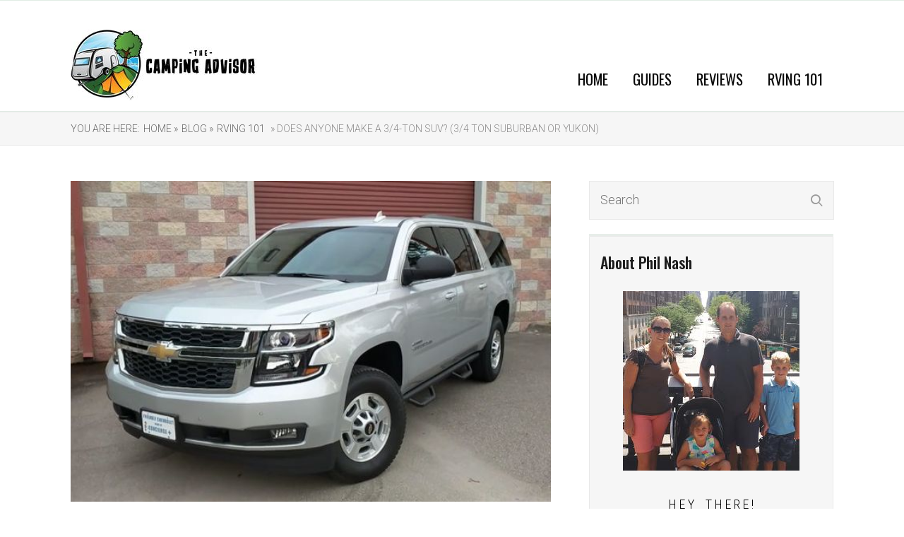

--- FILE ---
content_type: text/html; charset=UTF-8
request_url: https://thecampingadvisor.com/does-anyone-make-a-3-4-ton-suv/
body_size: 13085
content:

<!DOCTYPE html>
<html lang="en-US" prefix="og: http://ogp.me/ns#">
<head>
	<style type="text/css"> .ttfm1{font-family: 'Oswald';font-size:1.6em;line-height:1.6em;color:;}  .ttfm2{font-family: 'Roboto Condensed';font-size:1.6em;line-height:1.6em;color:;}  .ttfm3{font-family: 'Oswald';font-size:1em;line-height:1em;color:;}  .ttfm4{font-family: 'Roboto Condensed';font-size:1em;line-height:1em;color:;} </style>	<title>Does Anyone Make a 3/4-Ton SUV? (3/4 Ton Suburban or Yukon)</title>
	<!--[if lt IE 9]>
	<script src="https://thecampingadvisor.com/wp-content/themes/rise/js/html5/dist/html5shiv.js"></script>
	<script src="//css3-mediaqueries-js.googlecode.com/svn/trunk/css3-mediaqueries.js"></script>
	<![endif]-->
	<!--[if IE 8]>
	<link rel="stylesheet" type="text/css" href="https://thecampingadvisor.com/wp-content/themes/rise/css/ie8.css"/>
	<![endif]-->
	<!--[if IE 7]>
	<link rel="stylesheet" type="text/css" href="https://thecampingadvisor.com/wp-content/themes/rise/css/ie7.css"/>
	<![endif]-->
	<meta name="viewport" content="width=device-width, initial-scale=1.0"/>
	<meta charset="UTF-8">
	
			<!-- Matomo -->
<script>
  var _paq = window._paq = window._paq || [];
  /* tracker methods like "setCustomDimension" should be called before "trackPageView" */
  _paq.push(['trackPageView']);
  _paq.push(['enableLinkTracking']);
  (function() {
    var u="//agrihoodnation.com/ana/";
    _paq.push(['setTrackerUrl', u+'matomo.php']);
    _paq.push(['setSiteId', '1']);
    var d=document, g=d.createElement('script'), s=d.getElementsByTagName('script')[0];
    g.async=true; g.src=u+'matomo.js'; s.parentNode.insertBefore(g,s);
  })();
</script>
<!-- End Matomo Code -->	
		<style type="text/css">.tve_more_tag {display: none !important}</style>
<!-- This site is optimized with the Yoast SEO plugin v4.4 - https://yoast.com/wordpress/plugins/seo/ -->
<meta name="description" content="The last word on 3/4 ton SUVs came in 2014 and people were wondering if GM or some other automaker would begin to build a new 3/4 ton SUV. It does not seem"/>
<meta name="robots" content="noodp"/>
<link rel="canonical" href="https://thecampingadvisor.com/does-anyone-make-a-3-4-ton-suv/" />
<meta property="og:locale" content="en_US" />
<meta property="og:type" content="article" />
<meta property="og:title" content="Does Anyone Make a 3/4-Ton SUV? (3/4 Ton Suburban or Yukon)" />
<meta property="og:description" content="The last word on 3/4 ton SUVs came in 2014 and people were wondering if GM or some other automaker would begin to build a new 3/4 ton SUV. It does not seem" />
<meta property="og:url" content="https://thecampingadvisor.com/does-anyone-make-a-3-4-ton-suv/" />
<meta property="og:site_name" content="TheCampingAdvisor.com" />
<meta property="article:section" content="RVing 101" />
<meta property="article:published_time" content="2023-01-11T14:41:36-05:00" />
<meta property="og:image" content="https://thecampingadvisor.com/wp-content/uploads/2023/01/Does-Anyone-Make-a-34-Ton-SUV-34-Ton-Suburban-or-Yukon.jpg" />
<meta property="og:image:width" content="600" />
<meta property="og:image:height" content="400" />
<meta name="twitter:card" content="summary" />
<meta name="twitter:description" content="The last word on 3/4 ton SUVs came in 2014 and people were wondering if GM or some other automaker would begin to build a new 3/4 ton SUV. It does not seem" />
<meta name="twitter:title" content="Does Anyone Make a 3/4-Ton SUV? (3/4 Ton Suburban or Yukon)" />
<meta name="twitter:image" content="https://thecampingadvisor.com/wp-content/uploads/2023/01/Does-Anyone-Make-a-34-Ton-SUV-34-Ton-Suburban-or-Yukon.jpg" />
<!-- / Yoast SEO plugin. -->

<link rel='dns-prefetch' href='//scripts.mediavine.com' />
<link rel='dns-prefetch' href='//s.w.org' />
<link rel="alternate" type="application/rss+xml" title="TheCampingAdvisor.com &raquo; Does Anyone Make a 3/4-Ton SUV? (3/4 Ton Suburban or Yukon) Comments Feed" href="https://thecampingadvisor.com/does-anyone-make-a-3-4-ton-suv/feed/" />
		<script type="text/javascript">
			window._wpemojiSettings = {"baseUrl":"https:\/\/s.w.org\/images\/core\/emoji\/2.2.1\/72x72\/","ext":".png","svgUrl":"https:\/\/s.w.org\/images\/core\/emoji\/2.2.1\/svg\/","svgExt":".svg","source":{"concatemoji":"https:\/\/thecampingadvisor.com\/wp-includes\/js\/wp-emoji-release.min.js?ver=4.7.18"}};
			!function(a,b,c){function d(a){var b,c,d,e,f=String.fromCharCode;if(!k||!k.fillText)return!1;switch(k.clearRect(0,0,j.width,j.height),k.textBaseline="top",k.font="600 32px Arial",a){case"flag":return k.fillText(f(55356,56826,55356,56819),0,0),!(j.toDataURL().length<3e3)&&(k.clearRect(0,0,j.width,j.height),k.fillText(f(55356,57331,65039,8205,55356,57096),0,0),b=j.toDataURL(),k.clearRect(0,0,j.width,j.height),k.fillText(f(55356,57331,55356,57096),0,0),c=j.toDataURL(),b!==c);case"emoji4":return k.fillText(f(55357,56425,55356,57341,8205,55357,56507),0,0),d=j.toDataURL(),k.clearRect(0,0,j.width,j.height),k.fillText(f(55357,56425,55356,57341,55357,56507),0,0),e=j.toDataURL(),d!==e}return!1}function e(a){var c=b.createElement("script");c.src=a,c.defer=c.type="text/javascript",b.getElementsByTagName("head")[0].appendChild(c)}var f,g,h,i,j=b.createElement("canvas"),k=j.getContext&&j.getContext("2d");for(i=Array("flag","emoji4"),c.supports={everything:!0,everythingExceptFlag:!0},h=0;h<i.length;h++)c.supports[i[h]]=d(i[h]),c.supports.everything=c.supports.everything&&c.supports[i[h]],"flag"!==i[h]&&(c.supports.everythingExceptFlag=c.supports.everythingExceptFlag&&c.supports[i[h]]);c.supports.everythingExceptFlag=c.supports.everythingExceptFlag&&!c.supports.flag,c.DOMReady=!1,c.readyCallback=function(){c.DOMReady=!0},c.supports.everything||(g=function(){c.readyCallback()},b.addEventListener?(b.addEventListener("DOMContentLoaded",g,!1),a.addEventListener("load",g,!1)):(a.attachEvent("onload",g),b.attachEvent("onreadystatechange",function(){"complete"===b.readyState&&c.readyCallback()})),f=c.source||{},f.concatemoji?e(f.concatemoji):f.wpemoji&&f.twemoji&&(e(f.twemoji),e(f.wpemoji)))}(window,document,window._wpemojiSettings);
		</script>
		<style type="text/css">
img.wp-smiley,
img.emoji {
	display: inline !important;
	border: none !important;
	box-shadow: none !important;
	height: 1em !important;
	width: 1em !important;
	margin: 0 .07em !important;
	vertical-align: -0.1em !important;
	background: none !important;
	padding: 0 !important;
}
</style>
<link rel='stylesheet' id='contact-form-7-css'  href='https://thecampingadvisor.com/wp-content/plugins/contact-form-7/includes/css/styles.css?ver=4.7' type='text/css' media='all' />
<link rel='stylesheet' id='tve_style_family_tve_flt-css'  href='https://thecampingadvisor.com/wp-content/plugins/thrive-visual-editor/editor/css/thrive_flat.css?ver=1.500.12' type='text/css' media='all' />
<link rel='stylesheet' id='rise-style-css'  href='https://thecampingadvisor.com/wp-content/themes/rise/style.css?ver=4.7.18' type='text/css' media='all' />
<link rel='stylesheet' id='thrive-reset-css'  href='https://thecampingadvisor.com/wp-content/themes/rise/css/reset.css?v=1.200.24' type='text/css' media='all' />
<link rel='stylesheet' id='thrive-main-style-css'  href='https://thecampingadvisor.com/wp-content/themes/rise/css/main_green.css?v=1.200.24' type='text/css' media='all' />
<script type='text/javascript' src='https://thecampingadvisor.com/wp-includes/js/jquery/jquery.js?v=1.200.24'></script>
<script type='text/javascript' src='https://thecampingadvisor.com/wp-includes/js/jquery/jquery-migrate.min.js?v=1.200.24'></script>
<script type='text/javascript' src='https://thecampingadvisor.com/wp-content/plugins/thrive-visual-editor/editor/js/compat.min.js?ver=1.500.12'></script>
<script type='text/javascript' async="async" data-noptimize="1" data-cfasync="false" src='https://scripts.mediavine.com/tags/the-camping-advisor.js?ver=4.7.18'></script>
<link rel='https://api.w.org/' href='https://thecampingadvisor.com/wp-json/' />
<link rel="EditURI" type="application/rsd+xml" title="RSD" href="https://thecampingadvisor.com/xmlrpc.php?rsd" />
<link rel="wlwmanifest" type="application/wlwmanifest+xml" href="https://thecampingadvisor.com/wp-includes/wlwmanifest.xml" /> 
<meta name="generator" content="WordPress 4.7.18" />
<link rel='shortlink' href='https://thecampingadvisor.com/?p=15363' />
<link rel="alternate" type="application/json+oembed" href="https://thecampingadvisor.com/wp-json/oembed/1.0/embed?url=https%3A%2F%2Fthecampingadvisor.com%2Fdoes-anyone-make-a-3-4-ton-suv%2F" />
<link rel="alternate" type="text/xml+oembed" href="https://thecampingadvisor.com/wp-json/oembed/1.0/embed?url=https%3A%2F%2Fthecampingadvisor.com%2Fdoes-anyone-make-a-3-4-ton-suv%2F&#038;format=xml" />
<style type="text/css">.ttfm1{font-family: 'Oswald' !important;font-weight: 400 !important;}.ttfm1 input, .ttfm1 select, .ttfm1 textarea, .ttfm1 button {font-family: 'Oswald' !important;font-weight: 400 !important;}.ttfm1.bold_text,.ttfm1 .bold_text,.ttfm1 b,.ttfm1 strong{font-weight: 500 !important;}.ttfm1.bold_text,.ttfm1 .bold_text,.ttfm1 b,.ttfm1 strong input, .ttfm1.bold_text,.ttfm1 .bold_text,.ttfm1 b,.ttfm1 strong select, .ttfm1.bold_text,.ttfm1 .bold_text,.ttfm1 b,.ttfm1 strong textarea, .ttfm1.bold_text,.ttfm1 .bold_text,.ttfm1 b,.ttfm1 strong button {font-weight: 500 !important;}.ttfm2{font-family: 'Roboto Condensed' !important;font-weight: 400 !important;}.ttfm2 input, .ttfm2 select, .ttfm2 textarea, .ttfm2 button {font-family: 'Roboto Condensed' !important;font-weight: 400 !important;}.ttfm2.bold_text,.ttfm2 .bold_text,.ttfm2 b,.ttfm2 strong{font-weight: 700 !important;}.ttfm2.bold_text,.ttfm2 .bold_text,.ttfm2 b,.ttfm2 strong input, .ttfm2.bold_text,.ttfm2 .bold_text,.ttfm2 b,.ttfm2 strong select, .ttfm2.bold_text,.ttfm2 .bold_text,.ttfm2 b,.ttfm2 strong textarea, .ttfm2.bold_text,.ttfm2 .bold_text,.ttfm2 b,.ttfm2 strong button {font-weight: 700 !important;}.ttfm3{font-family: 'Oswald' !important;font-weight: 400 !important;}.ttfm3 input, .ttfm3 select, .ttfm3 textarea, .ttfm3 button {font-family: 'Oswald' !important;font-weight: 400 !important;}.ttfm3.bold_text,.ttfm3 .bold_text,.ttfm3 b,.ttfm3 strong{font-weight: 500 !important;}.ttfm3.bold_text,.ttfm3 .bold_text,.ttfm3 b,.ttfm3 strong input, .ttfm3.bold_text,.ttfm3 .bold_text,.ttfm3 b,.ttfm3 strong select, .ttfm3.bold_text,.ttfm3 .bold_text,.ttfm3 b,.ttfm3 strong textarea, .ttfm3.bold_text,.ttfm3 .bold_text,.ttfm3 b,.ttfm3 strong button {font-weight: 500 !important;}.ttfm4{font-family: 'Roboto Condensed' !important;font-weight: 400 !important;}.ttfm4 input, .ttfm4 select, .ttfm4 textarea, .ttfm4 button {font-family: 'Roboto Condensed' !important;font-weight: 400 !important;}.ttfm4.bold_text,.ttfm4 .bold_text,.ttfm4 b,.ttfm4 strong{font-weight: 700 !important;}.ttfm4.bold_text,.ttfm4 .bold_text,.ttfm4 b,.ttfm4 strong input, .ttfm4.bold_text,.ttfm4 .bold_text,.ttfm4 b,.ttfm4 strong select, .ttfm4.bold_text,.ttfm4 .bold_text,.ttfm4 b,.ttfm4 strong textarea, .ttfm4.bold_text,.ttfm4 .bold_text,.ttfm4 b,.ttfm4 strong button {font-weight: 700 !important;}</style><link href='//fonts.googleapis.com/css?family=Oswald:400,500' rel='stylesheet' type='text/css'><link href='//fonts.googleapis.com/css?family=Roboto+Condensed:300,300italic,700' rel='stylesheet' type='text/css'>		<style type="text/css">.wp-video-shortcode {
				max-width: 100% !important;
			}
			.bSe a {clear: right;}
			.bSe blockquote {clear: both;}
			body { background:#FFF; }.cnt article h1.entry-title a { color:#333; }.cnt article h2.entry-title a { color:#333; }.bSe h1, h1.entry-title, h1.entry-title a { color:#333; }.bSe h2 { color:#464545; }.bSe h3 { color:#333; }.bSe h4 { color:#333; }.bSe h5 { color:#333; }.bSe h6 { color:#333; }.bSe p, .mry .awr-e p { color:#666; }.cnt .bSe { color:#666; }.cnt h1 a, .tve-woocommerce .bSe .awr .entry-title, .tve-woocommerce .bSe .awr .page-title{font-family:Oswald,sans-serif;}.bSe h1{font-family:Oswald,sans-serif;}.bSe h2,.tve-woocommerce .bSe h2{font-family:Oswald,sans-serif;}.bSe h3,.tve-woocommerce .bSe h3{font-family:Oswald,sans-serif;}.bSe h4{font-family:Oswald,sans-serif;}.bSe h5{font-family:Oswald,sans-serif;}.bSe h6{font-family:Oswald,sans-serif;}#text_logo{font-family:Oswald,sans-serif;}.cnt h1 a { font-weight:500; }.bSe h1 { font-weight:500; }.bSe h2 { font-weight:500; }.bSe h3 { font-weight:500; }.bSe h4 { font-weight:500; }.bSe h5 { font-weight:500; }.bSe h6 { font-weight:500; }.cnt{font-family:Roboto Condensed,sans-serif;font-weight:300;}article strong {font-weight: bold;}.cnt p, .tve-woocommerce .product p, .tve-woocommerce .products p{font-family:Roboto Condensed,sans-serif;font-weight:300;}article strong {font-weight: bold;}.bSe h1, .bSe .entry-title { font-size:46px; }.cnt { font-size:18px; }.thrivecb { font-size:18px; }.out { font-size:18px; }.aut p { font-size:18px; }.cnt p { line-height:1.5em; }.thrivecb { line-height:1.5em; }.bSe a, .cnt a { color:#0000ee; }.bSe .faq h4{font-family:Roboto Condensed,sans-serif;font-weight:300;}article strong {font-weight: bold;}header nav > ul.menu > li > a { color:#0a0a0a; }header nav > ul.menu > li >  a:hover { color:#22772f; }header nav > ul > li.current_page_item > a:hover { color:#22772f; }header nav > ul > li.current_menu_item > a:hover { color:#22772f; }header nav > ul > li.current_menu_item > a:hover { color:#22772f; }header nav > ul > li > a:active { color:#22772f; }header #logo > a > img { max-width:264px; }header ul.menu > li.h-cta > a { color:#FFFFFF!important; }header ul.menu > li.h-cta > a { background:#bbd4c1; }header ul.menu > li.h-cta > a { border-color:#bbd4c1; }header ul.menu > li.h-cta > a:hover { color:#bbd4c1!important; }header ul.menu > li.h-cta > a:hover { background:transparent; }</style>
		<link rel="icon" href="https://thecampingadvisor.com/wp-content/uploads/2018/02/TheCampingAdvisor-Icon.jpg" sizes="32x32" />
<link rel="icon" href="https://thecampingadvisor.com/wp-content/uploads/2018/02/TheCampingAdvisor-Icon.jpg" sizes="192x192" />
<link rel="apple-touch-icon-precomposed" href="https://thecampingadvisor.com/wp-content/uploads/2018/02/TheCampingAdvisor-Icon.jpg" />
<meta name="msapplication-TileImage" content="https://thecampingadvisor.com/wp-content/uploads/2018/02/TheCampingAdvisor-Icon.jpg" />

<!-- BEGIN ExactMetrics v5.3.7 Universal Analytics - https://exactmetrics.com/ -->
<script>
(function(i,s,o,g,r,a,m){i['GoogleAnalyticsObject']=r;i[r]=i[r]||function(){
	(i[r].q=i[r].q||[]).push(arguments)},i[r].l=1*new Date();a=s.createElement(o),
	m=s.getElementsByTagName(o)[0];a.async=1;a.src=g;m.parentNode.insertBefore(a,m)
})(window,document,'script','https://www.google-analytics.com/analytics.js','ga');
  ga('create', 'UA-131324514-1', 'auto');
  ga('send', 'pageview');
</script>
<!-- END ExactMetrics Universal Analytics -->
		<style type="text/css" id="wp-custom-css">
			/*mediavine sidebar fix*/
@media only screen and (min-width: 941px) {
   .bSe.left {
       max-width: calc(100% - 342px)!important;
   }
   .sAs.right {
       min-width: 300px!important;
   }
}

@media only screen and (max-width: 399px) {
.wrp.cnt {
    width:100%!important;
         padding-left:10px!important;
     padding-right:10px!important;
}
 .bSeCont, .bSe.left {
     width:100%!important;
 }
}
/*end mediavine sidebar fix*/		</style>
				<style type="text/css">.fln.fff {
 display: none; }
footer .fmm {
    background: #1c1c1c; }
footer a {
    font-family: Montserrat;
    color: white;  }
footer .fmm p {
    font-family: Oswald;
    color: white;  }
header nav ul li a {
    font-family: Oswald;
    font-weight: 400;
    font-size: 1.15em;  }
.h-bi header {
    background: white;
    padding-top: 20px;
    padding-bottom: 10px; }
.sAsCont section .ttl {
   color: #1c1c1c;
   font-family: Oswald;
   font-weight: 500;
   font-size: 1.222em;
   margin-bottom: 25px; }
input[type="submit"] {
    background-color: #1c1c1c;
    color: #ffffff;
    padding: 10px;
    padding-left: 40px;
    padding-right: 40px; }</style>
		
</head>
<body class="post-template-default single single-post postid-15363 single-format-standard custom-background">
<div class="theme-wrapper">
	
	
	
	
	<div class="fln">
		<div class="wrp clearfix">
												<a class="fl-l" href="https://thecampingadvisor.com/">
						<img src="https://thecampingadvisor.com/wp-content/uploads/2019/09/thecampingadvisor-Mini-Logo-Top-Small.jpg" alt="TheCampingAdvisor.com">
					</a>
										<div class="fl-s clearfix">
																<ul>
											<li class="fb"><a
								href="//www.facebook.com/sharer/sharer.php?u=https://thecampingadvisor.com/does-anyone-make-a-3-4-ton-suv/"
								onclick="return ThriveApp.open_share_popup(this.href, 545, 433, 15363);"><span>Share</span></a>
						</li>
																															<li class="pt"><a data-pin-do="none"
						                  href="http://pinterest.com/pin/create/button/?url=https://thecampingadvisor.com/does-anyone-make-a-3-4-ton-suv/&media=https://thecampingadvisor.com/wp-content/uploads/2023/01/Does-Anyone-Make-a-34-Ton-SUV-34-Ton-Suburban-or-Yukon.jpg"
						                  onclick="return ThriveApp.open_share_popup(this.href, 545, 433, 15363);"><span>Pin</span></a>
						</li>
									</ul>
			</div>
		</div>
	</div>


	<div class="h-bi">
		<div id="floating_menu" data-float="default"
		     data-social='1'>
			<header class="side"
			        style="">
								<div class="h-i">
					<div class="wrp">
														<div id="logo" >
									<a href="https://thecampingadvisor.com/">
										<img src="https://thecampingadvisor.com/wp-content/uploads/2019/09/thecampingadvisor-Mini-Logo-Top-Small.jpg"
										     alt="TheCampingAdvisor.com"></a>
								</div>
																					<div class="m-s">
								<div class="hsm"></div>
								<div class="m-si">
																												<nav class="menu-main-menu-container"><ul id="menu-main-menu" class="menu"><li  id="menu-item-209" class="menu-item menu-item-type-custom menu-item-object-custom menu-item-home toplvl"><a  href="http://thecampingadvisor.com">Home</a></li>
<li  id="menu-item-241" class="menu-item menu-item-type-taxonomy menu-item-object-category menu-item-has-children toplvl dropdown"><a  href="https://thecampingadvisor.com/guides/">Guides</a><ul class="sub-menu">	<li  id="menu-item-1549" class="menu-item menu-item-type-taxonomy menu-item-object-category"><a  href="https://thecampingadvisor.com/rv-ac/" class=" colch ">RV Air Conditioner</a></li>
	<li  id="menu-item-1550" class="menu-item menu-item-type-taxonomy menu-item-object-category"><a  href="https://thecampingadvisor.com/rv-toilet/" class=" colch ">RV Toilet</a></li>
	<li  id="menu-item-1551" class="menu-item menu-item-type-taxonomy menu-item-object-category"><a  href="https://thecampingadvisor.com/rv-water/" class=" colch ">RV Water</a></li>
	<li  id="menu-item-1552" class="menu-item menu-item-type-taxonomy menu-item-object-category"><a  href="https://thecampingadvisor.com/rv-siding/" class=" colch ">RV Siding</a></li>
	<li  id="menu-item-1553" class="menu-item menu-item-type-taxonomy menu-item-object-category"><a  href="https://thecampingadvisor.com/rv-sewer/" class=" colch ">RV Sewer</a></li>
	<li  id="menu-item-2315" class="menu-item menu-item-type-taxonomy menu-item-object-category"><a  href="https://thecampingadvisor.com/rv-generator/" class=" colch ">RV Generator</a></li>
	<li  id="menu-item-2316" class="menu-item menu-item-type-taxonomy menu-item-object-category"><a  href="https://thecampingadvisor.com/rv-painting/" class=" colch ">RV Painting</a></li>
	<li  id="menu-item-2317" class="menu-item menu-item-type-taxonomy menu-item-object-category"><a  href="https://thecampingadvisor.com/rv-propane/" class=" colch ">RV Propane</a></li>
	<li  id="menu-item-2318" class="menu-item menu-item-type-taxonomy menu-item-object-category"><a  href="https://thecampingadvisor.com/rv-shower/" class=" colch ">RV Shower</a></li>
	<li  id="menu-item-2319" class="menu-item menu-item-type-taxonomy menu-item-object-category"><a  href="https://thecampingadvisor.com/rv-tires/" class=" colch ">RV Tires</a></li>
	<li  id="menu-item-2320" class="menu-item menu-item-type-taxonomy menu-item-object-category"><a  href="https://thecampingadvisor.com/rv-towing/" class=" colch ">RV Towing</a></li>
	<li  id="menu-item-2321" class="menu-item menu-item-type-taxonomy menu-item-object-category"><a  href="https://thecampingadvisor.com/wash-rv/" class=" colch ">Wash RV</a></li>
	<li  id="menu-item-12594" class="menu-item menu-item-type-taxonomy menu-item-object-category"><a  href="https://thecampingadvisor.com/rv-power/" class=" colch ">RV Power</a></li>
	<li  id="menu-item-12598" class="menu-item menu-item-type-taxonomy menu-item-object-category"><a  href="https://thecampingadvisor.com/rv-furniture/" class=" colch ">RV Furniture</a></li>
	<li  id="menu-item-12601" class="menu-item menu-item-type-taxonomy menu-item-object-category"><a  href="https://thecampingadvisor.com/rv-entertainment/" class=" colch ">RV Entertainment</a></li>
	<li  id="menu-item-12604" class="menu-item menu-item-type-taxonomy menu-item-object-category"><a  href="https://thecampingadvisor.com/rv-water-heater/" class=" colch ">RV Water Heater</a></li>
	<li  id="menu-item-12660" class="menu-item menu-item-type-taxonomy menu-item-object-category"><a  href="https://thecampingadvisor.com/rv-furnace/" class=" colch ">RV Furnace</a></li>
	<li  id="menu-item-12668" class="menu-item menu-item-type-taxonomy menu-item-object-category"><a  href="https://thecampingadvisor.com/rv-fuel/" class=" colch ">RV Fuel</a></li>
	<li  id="menu-item-12712" class="menu-item menu-item-type-taxonomy menu-item-object-category"><a  href="https://thecampingadvisor.com/rv-fridge/" class=" colch ">RV Fridge</a></li>
	<li  id="menu-item-13075" class="menu-item menu-item-type-taxonomy menu-item-object-category"><a  href="https://thecampingadvisor.com/rv-battery/" class=" colch ">RV Battery</a></li>
	<li  id="menu-item-13574" class="menu-item menu-item-type-taxonomy menu-item-object-category"><a  href="https://thecampingadvisor.com/rv-exterior/" class=" colch ">RV Exterior</a></li>
	<li  id="menu-item-16372" class="menu-item menu-item-type-taxonomy menu-item-object-category"><a  href="https://thecampingadvisor.com/rv-transmission/" class=" colch ">RV Transmission</a></li>
	<li  id="menu-item-16628" class="menu-item menu-item-type-taxonomy menu-item-object-category"><a  href="https://thecampingadvisor.com/rv-suspension/" class=" colch ">RV Suspension</a></li>
	<li  id="menu-item-19066" class="menu-item menu-item-type-taxonomy menu-item-object-category"><a  href="https://thecampingadvisor.com/rv-parts/" class=" colch ">RV Parts</a></li>
</ul></li>
<li  id="menu-item-242" class="menu-item menu-item-type-taxonomy menu-item-object-category toplvl"><a  href="https://thecampingadvisor.com/reviews/">Reviews</a></li>
<li  id="menu-item-243" class="menu-item menu-item-type-taxonomy menu-item-object-category current-post-ancestor current-menu-parent current-post-parent toplvl"><a  href="https://thecampingadvisor.com/articles/">RVing 101</a></li>
</ul></nav>										<!-- Cart Dropdown -->
									
																	</div>
							</div>
						
					</div>
				</div>

			</header>
		</div>
	</div>

	
	
	
	
			
			<div class="brd">
		<div class="wrp">
							<ul xmlns:v="http://rdf.data-vocabulary.org/#">
					<li> You are here:</li>
					<li typeof='v:Breadcrumb'><a rel='v:url' property='v:title' class='home' href='https://thecampingadvisor.com/'> Home&nbsp;»</a></li><li typeof='v:Breadcrumb'><a rel='v:url' property='v:title' class='home' href='https://thecampingadvisor.com/blog/'> Blog&nbsp;»</a></li><li typeof='v:Breadcrumb'><a rel='v:url' property='v:title' href='https://thecampingadvisor.com/articles/'>RVing 101</a></li><li typeof='v:Breadcrumb'><a class='no-link' rel='v:url' property='v:title' href='https://thecampingadvisor.com/does-anyone-make-a-3-4-ton-suv/'>&nbsp;» Does Anyone Make a 3/4-Ton SUV? (3/4 Ton Suburban or Yukon)</a></li>				</ul>
					</div>
	</div>

		<div class="wrp cnt">

								<div class="sAsCont">
<aside class="sAs right">
	<section id="search-2"><div class="scn"><form action="https://thecampingadvisor.com/" method="get" class="srh">
	<input type="text" id="search-field" class="search-field" placeholder="Search"
	       name="s"/>
	<button type="submit" id="search-button" class="search-button sBn"></button>
</form>
</div></section><section id="text-2"><div class="scn"><p class="ttl">About Phil Nash</p>			<div class="textwidget"><center><img src="https://thecampingadvisor.com/wp-content/uploads/2019/09/Phil-Nash-Big-Apple.jpg" border=0><br><br>
H E Y &nbsp;&nbsp; T H E R E !<br><br>
I’m Phil Nash, the editor of TheCampingAdvisor.com. That’s me, my wife Chris, and the kids on our last road trip to NYC. Here you’ll find hundreds of helpful guides about camping and RVing. <br>Thanks for stopping by!</center></div>
		</div></section>
		<section class="rw" id="widget_thrive_related-2">
			<div class="scn">
									<p class="ttl">Recent posts</p>
				
															<div class="pps clearfix">
							<div class="left tim">
																											<div class="wti"
										     style="background-image: url('https://thecampingadvisor.com/wp-content/uploads/2023/11/Does-CarMax-Buy-RVs-CarMax-RV-Trade-In-Guide-80x80.jpg')"></div>
																								</div>
							<div class="left txt">
								<a href="https://thecampingadvisor.com/does-carmax-buy-rvs/">Does CarMax Buy RVs? (CarMax RV Trade-In Guide)</a>
															</div>

						</div>
											<div class="pps clearfix">
							<div class="left tim">
																											<div class="wti"
										     style="background-image: url('https://thecampingadvisor.com/wp-content/uploads/2023/11/Replacing-the-Air-Admittance-Valve-For-RV-Rooftop-Sink-80x80.jpg')"></div>
																								</div>
							<div class="left txt">
								<a href="https://thecampingadvisor.com/replacing-the-air-admittance-valve-for-rv/">Replacing the Air Admittance Valve For RV (Rooftop, Sink)</a>
															</div>

						</div>
											<div class="pps clearfix">
							<div class="left tim">
																											<div class="wti"
										     style="background-image: url('https://thecampingadvisor.com/wp-content/uploads/2023/11/How-Long-Do-22.5-Tires-Last-Truck-Tire-Life-Expectancy-80x80.jpg')"></div>
																								</div>
							<div class="left txt">
								<a href="https://thecampingadvisor.com/how-long-do-22-5-tires-last/">How Long Do 22.5 Tires Last? (Truck Tire Life Expectancy)</a>
															</div>

						</div>
											<div class="pps clearfix">
							<div class="left tim">
																											<div class="wti"
										     style="background-image: url('https://thecampingadvisor.com/wp-content/uploads/2023/11/Fixing-Thor-Hurricane-Problems-Awning-Front-Bed-Slide-80x80.jpg')"></div>
																								</div>
							<div class="left txt">
								<a href="https://thecampingadvisor.com/thor-motor-coach-slide-problems/">Fixing Thor Motor Coach Slide Problems SW33 (Ace, Palazzo)</a>
															</div>

						</div>
													<div class="clear"></div>
			</div>
		</section>
		
	</aside>
	</div>
			
						<div class="bSeCont">

				<section class="bSe left">

					
<div class="awr">

	
			<a class="fwit" style="background-image: url('https://thecampingadvisor.com/wp-content/uploads/2023/01/Does-Anyone-Make-a-34-Ton-SUV-34-Ton-Suburban-or-Yukon.jpg')">
			<img src="https://thecampingadvisor.com/wp-content/uploads/2023/01/Does-Anyone-Make-a-34-Ton-SUV-34-Ton-Suburban-or-Yukon.jpg" alt="Does-Anyone-Make-a-34-Ton-SUV-(34-Ton-Suburban-or-Yukon)"
			     title="Does-Anyone-Make-a-34-Ton-SUV-(34-Ton-Suburban-or-Yukon)" class="tt-dmy"/>
		</a>
	
	
				<h1 class="entry-title">Does Anyone Make a 3/4-Ton SUV? (3/4 Ton Suburban or Yukon)</h1>
			<div class="met">
		<ul class="meta">
							<li>
											January 11, 2023										/
				</li>
															<li>
													<a href="https://thecampingadvisor.com/articles/">
								RVing 101							</a>
							
																			/
											</li>
														<li>
					By					<a href="https://thecampingadvisor.com/author/james/">
						James V.					</a>
					 / 				</li>
													<li>
					<a href="https://thecampingadvisor.com/does-anyone-make-a-3-4-ton-suv/#comments">
						1						COMMENT					</a>
				</li>
					</ul>

								<div class="mets">
								<div class="ss">
											<a class="fb" href="//www.facebook.com/sharer/sharer.php?u=https://thecampingadvisor.com/does-anyone-make-a-3-4-ton-suv/"
						   onclick="return ThriveApp.open_share_popup(this.href, 545, 433, 15363);"></a>
																															<a class="pt" data-pin-do="none"
						   href="http://pinterest.com/pin/create/button/?url=https://thecampingadvisor.com/does-anyone-make-a-3-4-ton-suv/&media=https://thecampingadvisor.com/wp-content/uploads/2023/01/Does-Anyone-Make-a-34-Ton-SUV-34-Ton-Suburban-or-Yukon.jpg"
						   onclick="return ThriveApp.open_share_popup(this.href, 545, 433, 15363);"></a>
									</div>
			</div>
			</div>

	
	
		<div class="awr-i">
		<div id="tve_flt" class="tve_flt"><div id="tve_editor" class="tve_shortcode_editor"><div class="thrv_paste_content thrv_wrapper tve_empty_dropzone"><p><font><font>It seems that GM ventured into this market area with two models from 2003 to 2013. The models they chose to build were the Full sized Suburban and Yukon XL. While the Suburban is still around, it may not be a 3/4 ton size.</font></font></p><p><font><font>The last word on 3/4 ton SUVs came in 2014 and people were wondering if GM or some other automaker would begin to build a new 3/4 ton SUV. It does not seem likely although GM does have a 2023 Suburban model it just does not seem to be a 3/4 ton SUV.</font></font></p><p><font><font>To learn more about this topic, just continue to read our article. It has the information you want to know about so you can decide if this is the route you want to go. The demand has not been there historically for this size or model of vehicle so it may not come back any time soon.</font></font></p><div class="thrv_wrapper thrv_contents_table tve_ct tve_clearfix tve_update_contents_table tve_p_center tve_green" data-tve-style="1" data-columns="2" data-headers="h2">
<div class="tve_contents_table tve_clearfix">
<span class="tve_ct_title">3/4-Ton SUV</span>
<div class="tve_ct_content tve_clearfix"><div class="ct_column sep" style="width: 50%; min-height: 116px;"><div class="tve_ct_level0"><a href="#tab-con-1">﻿﻿Does Anyone Make a 3/4-Ton ﻿﻿SUV﻿﻿?﻿﻿</a></div><div class="tve_ct_level0"><a href="#tab-con-2">﻿Is There a 3/4-Ton ﻿Suburban﻿?﻿</a></div><div class="tve_ct_level0"><a href="#tab-con-3">﻿Does The Yukon Come in a 3/4﻿&nbsp;Ton?﻿</a></div></div><div class="ct_column" style="width: 50%; min-height: 116px;"><div class="tve_ct_level0"><a href="#tab-con-4">﻿Finding a 3/4 Ton ﻿SUV 2020﻿</a></div><div class="tve_ct_level0"><a href="#tab-con-5">﻿Why Are There no 3/4-Ton SUVs Anymore﻿?﻿</a></div><div class="tve_ct_level0"><a href="#tab-con-6">﻿﻿If You Want An SUV﻿&nbsp;For Towing﻿﻿</a></div></div></div>
</div>
</div><h2 class="" id="tab-con-1"><font><font><span class="bold_text"></span>Does Anyone Make a 3/4-Ton SUV?<span class="bold_text"></span></font></font></h2><div style="width: 250px" class="thrv_wrapper tve_image_caption alignleft img_style_rounded_corners">
<span class="tve_image_frame">
<img class="tve_image" alt="Does-Anyone-Make-a-34-Ton-SUV" style="width: 250px" src="//thecampingadvisor.com/wp-content/uploads/2023/01/Does-Anyone-Make-a-34-Ton-SUV.jpg" width="250" height="250" data-attachment-id="15423">
</span>
</div><p><font><font>There seems to be no market for a 3/4-ton SUV. GM tried it for 10 years and had to pull out of that [production due to low demand. It basically had the market sewn up but with 3/4 ton pickup trucks around there was no need for such a large SUV.</font></font></p><p><font><font>Also, there are 3/4 and 1-ton vans that did the same job as an SUV at that weight would do. There really was no need for a large SUV that rivaled those vehicles.</font></font></p><p><font><font>The 2023 Suburban will be the closest vehicle to this rating. It is powered by a 3.0 Duramax diesel engine and a 10-speed automatic transmission. However, in looking through the brochure, there is no mention that it is a 3/4 ton SUV.</font></font></p><p><font><font>So the answer to his questions is no, it seems that no one is making a 3/4 ton SUV anymore. If you want one, you would have to buy the older Suburbans which will come with a lot of high miles on them.</font></font></p><h2 class="" id="tab-con-2"><font><font><span class="bold_text"></span>Is There a 3/4-Ton Suburban?<span class="bold_text"></span></font></font></h2><div style="width: 250px" class="thrv_wrapper tve_image_caption alignright img_style_rounded_corners">
<span class="tve_image_frame">
<img class="tve_image" alt="Is-There-a-34-Ton-Suburban" style="width: 250px" src="//thecampingadvisor.com/wp-content/uploads/2023/01/Is-There-a-34-Ton-Suburban.jpeg" width="250" height="250" data-attachment-id="15424">
</span>
</div><p><font><font>Yes, there is and while it could be in all recent models, most of the 3/4 ton Suburbans are older than 2013. There are plenty of used 3/4-ton SUVs for sale but be prepared to get one with a lot of mileage on it.</font></font></p><p><font><font>To find one of these nice vehicles, it should say K2500 or simply 2500 in the name or description somewhere. There is a K2500 for sale on the Trovit website and it is listed at $17,000 but it is a 1993 model.</font></font></p><p><font><font>On another used car website, we were able to find a 2007 and a 2013 3/4-ton Suburban for sale. Their prices were a lot better at $6,800 and $13,500 respectively. There were more available with one 2013 selling for $27,000.</font></font></p><p><font><font>It will take some looking but you should be able to find a good selection. Make sure to check the condition when the price seems too low to be legitimate. You have to watch some of these websites as there are some con men who use them.</font></font></p><p><font><font>Just do not send any money in advance and check out the seller and the vehicle to make sure everything is on the up and up.</font></font></p><h2 class="" id="tab-con-3"><font><font><span class="bold_text"></span>Does The Yukon Come in a 3/4&nbsp;Ton?<span class="bold_text"></span></font></font></h2><div style="width: 250px" class="thrv_wrapper tve_image_caption alignleft img_style_rounded_corners">
<span class="tve_image_frame">
<img class="tve_image" alt="Does-The-Yukon-Come-in-a-34-Ton" style="width: 250px" src="//thecampingadvisor.com/wp-content/uploads/2023/01/Does-The-Yukon-Come-in-a-34-Ton.jpg" width="250" height="250" data-attachment-id="15425">
</span>
</div><p><font><font>Like the Suburban,m the Yukon is still being made today. But the current 2023 model is not advertised as a 3/4 ton SUV. It has lots of power, a 10-speed automatic, and other performance-enhancing components but the 3/4-ton aspect is not listed in the specs or on the sales page.</font></font></p><p><font><font>There are plenty of older Yukons that are 3/4-ton SUVs and they will also have the 2500 in their title somewhere. Usually, it is followed by the XL letters. This used vehicle model will also range in price.</font></font></p><p><font><font>For our Canadian readers, there seem to be a lot of 3/4-ton Yukons for sale across your country. You just need to visit the different used car websites to find a good selection. Prices will vary depending on the seller and location.</font></font></p><p><font><font>Also, like the Suburban, you will find the Yukon in a variety of trims and engine sizes. These are very versatile vehicles that try to be all things to all people.</font></font></p><p><font><font>While the smaller 1/2-ton Suburbans and Yukons have had their power enhanced and their tow ratings increased, they still do not match the numbers the old 3/4-ton options had.</font></font></p><h2 class="" id="tab-con-4"><font><font><span class="bold_text"></span>Finding a 3/4 Ton SUV 2020<span class="bold_text"></span></font></font></h2><div style="width: 250px" class="thrv_wrapper tve_image_caption alignright img_style_rounded_corners">
<span class="tve_image_frame">
<img class="tve_image" alt="Finding-a-34-Ton-SUV-2020" style="width: 250px" src="//thecampingadvisor.com/wp-content/uploads/2023/01/Finding-a-34-Ton-SUV-2020.jpg" width="250" height="250" data-attachment-id="15426">
</span>
</div><p><font><font>You are not going to be able to find one. It seems that GM is the only automaker that is willing to branch out into this market. But even they stopped making 3/4-ton SUVs about 9 years ago approx.</font></font></p><p><font><font>They learned what all the other automakers already knew at the time. The market for this type of vehicle is just not there. There are some people who want one but not enough to make it a profitable venture.</font></font></p><p><font><font>The SUV is more about providing luxury and comfort than it is about delivering power and heavy-duty hauling. Those tasks are left up to the vans and trucks that are already built in this category.</font></font></p><p><font><font>Even paying $160,000 for a 2020 Bentley Bentayga Hybrid will not get you into the 3/4-ton SUV category. The most recent 3/4-ton SUV that we have seen was last released in 2013.</font></font></p><h2 class="" id="tab-con-5"><font><font><span class="bold_text"></span>Why Are There no 3/4-Ton SUVs Anymore?<span class="bold_text"></span></font></font></h2><div style="width: 250px" class="thrv_wrapper tve_image_caption alignleft img_style_rounded_corners">
<span class="tve_image_frame">
<img class="tve_image" alt="Why-Are-There-no-34-Ton-SUVs-Anymore" style="width: 250px" src="//thecampingadvisor.com/wp-content/uploads/2023/01/Why-Are-There-no-34-Ton-SUVs-Anymore.jpg" width="250" height="250" data-attachment-id="15427">
</span>
</div><p><font><font>One answer has already been given. There just does not seem to be a market for such a powerful and strong vehicle. The Suburban and Yukon had cornered the market but they are not the strongest selling options out there.</font></font></p><p><font><font>Not that many people really want a 3/4-ton SUV. There may be some on different RV forums who would like one but that is not enough people to warrant the production of this vehicle.</font></font></p><p><font><font>Another reason automakers shied away from building this size of SUV will be all the regulations the government has created governing emissions, etc. Even in 2014 automakers were facing what was called EPA regulations that are hard to meet with this size of SUV.</font></font></p><p><font><font>There are other engine standards that had to be met which made it difficult to conform a diesel or a good gas engine to handle the weight the 3/4-ton design would have on it.</font></font></p><p><font><font>Then with the new 1/2 tons being given better cargo and towing ratings, there is no need to build a 3/4-ton SUV. Most people would pick up the truck due to its versatility and car-like construction.</font></font></p><p><font><font>The versatility of the truck is far better than the limited cargo and hauling space an SUV has.</font></font></p><h2 class="" id="tab-con-6"><font><font><span class="bold_text"></span>If You Want An SUV&nbsp;For Towing<span class="bold_text"></span></font></font></h2><div style="width: 250px" class="thrv_wrapper tve_image_caption alignright img_style_rounded_corners">
<span class="tve_image_frame">
<img class="tve_image" alt="If-You-Want-An-SUV-For-Towing" style="width: 250px" src="//thecampingadvisor.com/wp-content/uploads/2023/01/If-You-Want-An-SUV-For-Towing.jpeg" width="250" height="250" data-attachment-id="15428">
</span>
</div><p><font><font>One of the good things about automakers is that they are trying to respond to the many suggestions or demands made by car owners who like to tow trailers. While they are not making a 3/4-ton SUV to handle this task, they are beefing up other SUV models to meet the towing demand.</font></font></p><p><font><font>There are about 10 really good SUVs that do tow very high weights. They may not be 3/4-ton vehicles but they pull their fair share of a heavy load. Here are those 10:</font></font></p><p><font><font>- Ford Expedition: 9,300 pounds</font></font></p><p><font><font>- Dodge Durango SRT, R/T: 8,700 pounds</font></font></p><p><font><font>- Lincoln Navigator: 8,700 pounds</font></font></p><p><font><font>- Nissan Armada: 8,500 pounds</font></font></p><p><font><font>- Infiniti QX80: 8,500 pounds</font></font></p><p><font><font>- Chevrolet Tahoe, Chevy Suburban: 8,400 pounds/8,300 pounds</font></font></p><p><font><font>- GMC Yukon, Yukon XL: 8,400 pounds/8,300 pounds</font></font></p><p><font><font>- Cadillac Escalade, Escalade ESV: 8,200 pounds/8,100 pounds</font></font></p><p><font><font>- Land Rover Defender: 8,201 pounds</font></font></p><p><font><font>- Land Rover Discovery: 8,200 pounds</font></font></p><p><font><font>The tow capacities are listed after each vehicle model name. Those are very good figures for a non-pickup truck in heavier classes. Keep in mind that when you go to buy one of these vehicles, you will still need the towing package installed.</font></font></p><p><font><font>If buying used, make sure to check to see if there is a towing package installed. Then do not forget that passengers and cargo weight will lower those tow ratings accordingly.</font></font></p><p><font><font>You are not going to be able to tow an 8000+ trailer if you are bringing a lot of supplies and your family along. Do some proper calculations first before deciding on if one of those vehicles will tow your trailer or not.</font></font></p><p><font><font>One thing is for sure, the performance of these alternatives should be better than anything a 3/4-ton SUV could get.</font></font></p><h3 class=""><font><font><span class="bold_text"></span>Some Final Words<span class="bold_text"></span></font></font></h3><p><font><font>There once was an automaker that tried to make a 3/4-ton <a href="https://en.wikipedia.org/wiki/SUV" target="_blank" class="">SUV</a>. They have had some success but the market was not there for competitors to build their own and compete with GM.</font></font></p><p><font><font>The Suburban has been around forever and has been a great tow vehicle for many families. However, even its 3/4 ton design has disappeared and has been gone since about 2014.</font></font></p><p><font><font>If you want a good 3/4-ton SUV, then you will have to look at used models dating to 2013 and earlier. There are no recent models for you to look at. Demand dictates the supply. There is no demand at this time.</font></font></p><div class="thrv_responsive_video thrv_wrapper" data-overlay="0" data-type="youtube" data-embed_type="inline" data-url="https://www.youtube.com/watch?v=YW83D6pMO9Q" data-embeded-url="https://www.youtube.com/embed/YW83D6pMO9Q" data-autoplay="0" data-rel="0" data-modestbranding="1">
<div class="tve_responsive_video_container" style="display: block;">
<div class="video_overlay"></div>
<iframe src="https://www.youtube.com/embed/YW83D6pMO9Q?rel=0&amp;modestbranding=1&amp;controls=1&amp;showinfo=1&amp;fs=1&amp;wmode=transparent" frameborder="0" allowfullscreen="" style="display: block;" data-src="https://www.youtube.com/embed/YW83D6pMO9Q?rel=0&amp;modestbranding=1&amp;controls=1&amp;showinfo=1&amp;fs=1&amp;wmode=transparent"></iframe>
</div>
</div></div></div></div><span id="tve_leads_end_content" style="display: block; visibility: hidden; border: 1px solid transparent;"></span>	</div>
	<div class="clear"></div>
	
	
	
	<div class="rltp clearfix">
	<div class="awr">
		<h4>Related Posts</h4>
					<a href="https://thecampingadvisor.com/does-carmax-buy-rvs/" class="rlt left">

				<div class="rlti" >
				</div>
				<span>05 Dec, 2023</span>
				<p>Does CarMax Buy RVs? (CarMax RV Trade-In Guide)</p>
			</a>
					<a href="https://thecampingadvisor.com/300-lbs-over-payload/" class="rlt left">

				<div class="rlti" >
				</div>
				<span>04 Dec, 2023</span>
				<p>300 Lbs Over Payload: What Happens If I Exceed My Payload?</p>
			</a>
					<a href="https://thecampingadvisor.com/thor-vegas-problems/" class="rlt left">

				<div class="rlti" >
				</div>
				<span>04 Dec, 2023</span>
				<p>Thor Vegas Problems (Windshield, Battery, Fridge, Swivel Chair)</p>
			</a>
					</div>
</div>	</div>

	
	<script type="text/javascript">
		_thriveCurrentPost = 15363;
	</script>

	<article id="comments">
					<h3>Leave a Comment:</h3>
			<div class="lrp" id="thrive_container_form_add_comment"
			     style="display:none;">
				<form action="https://thecampingadvisor.com/wp-comments-post.php" method="post" id="commentform">
											<div class="llw">
							<label
								for="author">Name *</label>
							<input type="text" id="author" class="text_field author"
							       name="author"/>
						</div>
						<div class="llw">
							<label
								for="email">E-Mail *</label>
							<input type="text" id="email" class="text_field email"
							       name="email"/>
						</div>
						<div class="clear"></div>
						<label for="website">Website</label>
						<input type="text" id="website"
						       class="text_field website" name="url"/>
										<label for="comment">Comment</label>
					<textarea id="comment" name="comment" class="textarea"></textarea>
															<div class="btn green small">
						<input type="submit" value="Post Comment">
					</div>
					<div class="clear"></div>

					<input type='hidden' name='comment_post_ID' value='15363' id='comment_post_ID' />
<input type='hidden' name='comment_parent' id='comment_parent' value='0' />
					<p style="display: none;"><input type="hidden" id="akismet_comment_nonce" name="akismet_comment_nonce" value="65fa75d69a" /></p><p style="display: none;"><input type="hidden" id="ak_js" name="ak_js" value="234"/></p>					<div class="clear"></div>
				</form>
			</div>
		
					<div class="awr cmm">
								<h6>1 comment</h6>
			</div>
				<!-- /comments nr -->

		
		<div class="cmb" style="margin-left: 0;" id="thrive_container_list_comments">
					</div><!-- /comment_list -->

		
									<div class="ctb ctr" style="display: none;" id="thrive_container_preload_comments">
					<img class="preloader" src="https://thecampingadvisor.com/wp-content/themes/rise/images/loading.gif" alt=""/>
				</div>
						<div class="clear"></div>
			<a class="arp" id="shf" >
				Add Your Reply			</a>
			<div class="">
				<div class="lrp hid" id="thrive_container_form_add_comment"
				     style="display:none;">
					<form action="https://thecampingadvisor.com/wp-comments-post.php" method="post"
					      id="commentform">
													<div class="llw">
								<label
									for="author">Name *</label>
								<input type="text" id="author" class="text_field author"
								       name="author"/>
							</div>
							<div class="llw">
								<label
									for="email">E-Mail *</label>
								<input type="text" id="email" class="text_field email"
								       name="email"/>
							</div>
							<div class="clear"></div>
							<label for="website">Website</label>
							<input type="text" id="website"
							       class="text_field website" name="url"/>
						
						<label for="comment">Comment</label>
						<textarea id="comment" name="comment" class="textarea"></textarea>
												<div class="btn green small">
							<input type="submit" value="Post Comment">
						</div>
						<input type='hidden' name='comment_post_ID' value='15363' id='comment_post_ID' />
<input type='hidden' name='comment_parent' id='comment_parent' value='0' />
						<p style="display: none;"><input type="hidden" id="akismet_comment_nonce" name="akismet_comment_nonce" value="65fa75d69a" /></p><p style="display: none;"><input type="hidden" id="ak_js" name="ak_js" value="96"/></p>						<div class="clear"></div>
					</form>
				</div>
			</div>
				<div class="clear"></div>
	</article>
	<div id="comment-bottom"></div>


				</section>


				</div>										
		</div>
				<div class="clear"></div>
	


<footer>
			<div class="fmm">
		<div class="wrp">
			<div class="ft-m">
									<div class="menu-bottom-container"><ul id="menu-bottom" class="footer_menu"><li id="menu-item-213" class="menu-item menu-item-type-post_type menu-item-object-page menu-item-213"><a href="https://thecampingadvisor.com/privacy-policy/">Privacy Policy</a></li>
<li id="menu-item-212" class="menu-item menu-item-type-post_type menu-item-object-page menu-item-212"><a href="https://thecampingadvisor.com/disclaimer/">Disclaimer</a></li>
<li id="menu-item-214" class="menu-item menu-item-type-post_type menu-item-object-page menu-item-214"><a href="https://thecampingadvisor.com/contact/">Contact</a></li>
</ul></div>							</div>
		</div>
		<div class="wrp">
			<div class="ft-c">
				<p>
											Copyright 2024 by TheCampingAdvisor.com														</p>
			</div>
			<div class="ft-s">
													<span>Connect With Me:</span>
								<ul>
																																				<li class="pt">
							<a href="https://www.pinterest.com/thecampingadvisor" target="_blank"></a>
						</li>
									</ul>
			</div>
		</div>
		<div class="clear"></div>
	</div>
	</footer>


<div id="tve_notification_box"></div><script type='text/javascript' src='https://thecampingadvisor.com/wp-content/plugins/akismet/_inc/form.js?ver=3.3'></script>
<script type='text/javascript' src='https://thecampingadvisor.com/wp-content/plugins/contact-form-7/includes/js/jquery.form.min.js?v=1.200.24'></script>
<script type='text/javascript'>
/* <![CDATA[ */
var _wpcf7 = {"recaptcha":{"messages":{"empty":"Please verify that you are not a robot."}},"cached":"1"};
/* ]]> */
</script>
<script type='text/javascript' src='https://thecampingadvisor.com/wp-content/plugins/contact-form-7/includes/js/scripts.js?ver=4.7'></script>
<script type='text/javascript'>
/* <![CDATA[ */
var tve_frontend_options = {"ajaxurl":"https:\/\/thecampingadvisor.com\/wp-admin\/admin-ajax.php","is_editor_page":"","page_events":[],"is_single":"1","social_fb_app_id":"","dash_url":"https:\/\/thecampingadvisor.com\/wp-content\/themes\/rise\/thrive-dashboard","translations":{"Copy":"Copy"}};
/* ]]> */
</script>
<script type='text/javascript' src='https://thecampingadvisor.com/wp-content/plugins/thrive-visual-editor/editor/js/thrive_content_builder_frontend.min.js?ver=1.500.12'></script>
<script type='text/javascript' src='https://thecampingadvisor.com/wp-content/themes/rise/js/masonry.pkgd.min.js?ver=4.7.18'></script>
<script type='text/javascript'>
/* <![CDATA[ */
var ThriveApp = {"ajax_url":"https:\/\/thecampingadvisor.com\/wp-admin\/admin-ajax.php","is_singular":"1","post_type":"post","lazy_load_comments":"1","comments_loaded":"0","theme_uri":"https:\/\/thecampingadvisor.com\/wp-content\/themes\/rise","translations":{"ProductDetails":"Product Details"}};
/* ]]> */
</script>
<script type='text/javascript' src='https://thecampingadvisor.com/wp-content/themes/rise/js/script.js?v=1.200.24'></script>
<script type='text/javascript'>
/* <![CDATA[ */
var tve_dash_front = {"ajaxurl":"https:\/\/thecampingadvisor.com\/wp-admin\/admin-ajax.php","is_crawler":"1"};
/* ]]> */
</script>
<script type='text/javascript' src='https://thecampingadvisor.com/wp-content/themes/rise/thrive-dashboard/js/dist/frontend.min.js?ver=1.0.39'></script>
<script type='text/javascript' src='https://thecampingadvisor.com/wp-includes/js/wp-embed.min.js?ver=4.7.18'></script>
<script type="text/javascript">/*<![CDATA[*/if ( !window.TL_Const ) var TL_Const={"security":"d1c767c770","ajax_url":"https:\/\/thecampingadvisor.com\/wp-admin\/admin-ajax.php","forms":[],"action_conversion":"tve_leads_ajax_conversion","action_impression":"tve_leads_ajax_impression","ajax_load":0,"main_group_id":193,"display_options":{"allowed_post_types":[],"flag_url_match":false},"custom_post_data":[],"current_screen":{"screen_type":4,"screen_id":15363},"ignored_fields":["email","_captcha_size","_captcha_theme","_captcha_type","_submit_option","_use_captcha","g-recaptcha-response","__tcb_lg_fc","__tcb_lg_msg","_state","_form_type","_error_message_option","_back_url","_submit_option","url","_asset_group","_asset_option","mailchimp_optin"]}/*]]> */</script></div>
</body>
</html>